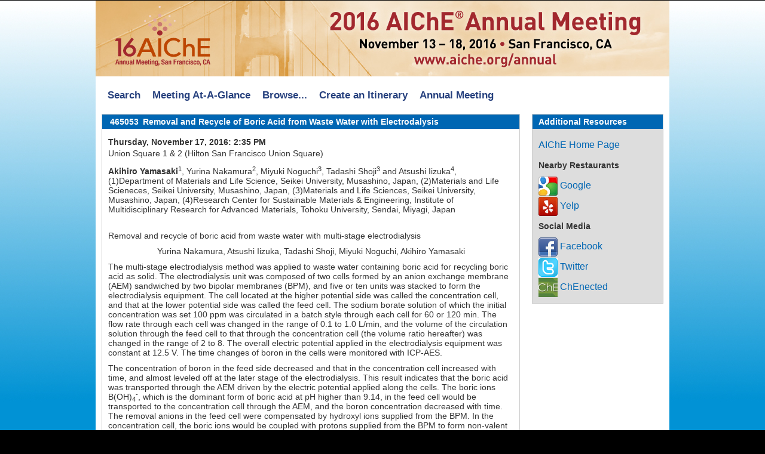

--- FILE ---
content_type: text/html; charset=utf-8
request_url: https://aiche.confex.com/aiche/2016/webprogram/Paper465053.html
body_size: 4210
content:
<!DOCTYPE html>
<html class="adapt">

	<head>
		<META http-equiv="X-UA-Compatible" content="IE=edge">
<meta name="viewport" content="width=device-width, initial-scale=1, minimum-scale=1, maximum-scale=1" />
<link href="stylesheets/reset.css" rel="stylesheet" type="text/css" />
<link href="stylesheets/adapt.css" rel="stylesheet" type="text/css" />


<link href="stylesheets/style.css" rel="stylesheet"  type="text/css" />

<script type="text/javascript">

	function hideAddressBar()
	{
	  if(!window.location.hash)
	  {
		  if(document.height < window.outerHeight)
		  {
			  document.body.style.height = (window.outerHeight + 50) + 'px';
		  }

		  setTimeout( function(){ window.scrollTo(0, 1); }, 50 );
	  }
	}

	window.addEventListener("load", function(){ if(!window.pageYOffset){ hideAddressBar(); } } );
	window.addEventListener("orientationchange", hideAddressBar );

</script>

 <link  href="/style/shared/960reset.css" rel="stylesheet" type="text/css" /> 
<script type="text/javascript">
// Edit to suit your needs.
var ADAPT_CONFIG = {
	// Where is your CSS?
	path: '/static/js/adapt/css/',

	// false = Only run once, when page first loads.
	// true = Change on window resize and page tilt.
	dynamic: true,

// Optional callback... myCallback(i, width)
	callback: function (i, width) {
		document.documentElement.id = 'range_' + i;
	},

	// First range entry is the minimum.
	// Last range entry is the maximum.
	// Separate ranges by "to" keyword.
	range: [
		'0px    to 760px  = mobile.css',
		'760px  to 980px  = 720.css',
		'980px            = 960.css'

	]
};
</script>

<script src="/static/js/adapt/js/adapt.js"></script>

<script type="text/javascript">

	function hideAddressBar() {
	  if(!window.location.hash) {

		  if(document.height < 600) {

			  document.body.style.height = (window.outerHeight + 50) + 'px';
		  }

		  setTimeout( function(){ window.scrollTo(0, 1); }, 50 );
	  }
	}

	window.addEventListener("load", function(){ if(!window.pageYOffset){ hideAddressBar(); } } );
	window.addEventListener("orientationchange", hideAddressBar );

</script>

<script type="text/javascript" src="/static/js/jquery/1/jquery.min.js"></script>

<script type="text/javascript">
	$(document).ready(function(){
		  $("button").click(function(){
			$("div.mobilenav").toggle(300);
		  });
		});
</script>

<!--[if lte IE 7]>
<style type="text/css">
h4 a {position:relative; height:1%}
</style>
<![endif]-->

<!--[if lte IE 6]>
<script type="text/javascript">
   try { document.execCommand( "BackgroundImageCache", false, true); } catch(e) {};
</script>
<![endif]-->
<!--[if !lt IE 6]><!-->

<script type="text/javascript" src="/static/js/jquery/1/jquery.min.js"></script>


<script type="text/javascript" src="/static/jslib/expand_noall.js"></script>

<script type="text/javascript">
<!--//--><![CDATA[//><!--
$(function() {
	$("#steps h1.dateexpand").toggler();
	$("#steps").expandAll({
	  trigger: "h1.dateexpand",
	  ref: "h1.dateexpand",
	  showMethod: "slideDown",
	  hideMethod: "slideUp"
	});
});
$(function() {
	$("#steps h2.programexpand").toggler();
	$("#steps").expandAll({
	  trigger: "h2.programexpand",
	  ref: "h2.programexpand",
	  showMethod: "slideDown",
	  hideMethod: "slideUp"
	});
});
//--><!]]>
</script>
<!--<![endif]-->
		<title>Abstract: Removal and Recycle of Boric Acid from Waste Water with Electrodalysis (2016 Annual Meeting)</title>
		
		
	</head>
	
<body class="webprogram paper">	
<div class="container_12 wrap">
	<div class="grid_12">
		<div class="banner clearfix">
	<div class="bannerimage">
		
		<a href="" target="_blank"><img src="images/banner.jpg" alt="2016 Annual Meeting: "></a>
	</div>
	
	

	<h1>
		<div class="bannertitle">
			<div>2016 Annual Meeting</div>
			<div>November 8 - 13, 2015</div>
		</div>
	</h1>
	<div class="menu">
		<button>Menu</button>
		<div class="mobilenav"><ul class="nav">
		<li><a href="start.html" >Search</a></li>

		<li><a href="ataglance.html" class="menuataglance"><div class="box"></div><div class="text">At-A-Glance</div></a></li>
		
		
			<li><a href="days.html" class=" menubrowse"><div class="box"></div><div class="text">Browse</div></a></li>
		
		<li>
			<ul>
				
							<li><a href="days.html" class=""><div class="box"></div><div class="text">By Day</div></a></li>
				
				
						<li><a href="programs.html" class=""><div class="box"></div><div class="text">By Topic</div></a></li>

				
						<li><a href="keywordindexa.html"
						
						><div class="box"></div><div class="text">By Keyword</div></a></li>
					
					
						<li><a href="authora.html" class=""><div class="box"></div><div class="text">By Author</div></a></li>

					

					

					

					
					

				
			</ul>
		</li>


	</ul></div>
	</div>
</div>

<div class="horizontalnav">
	<div class="navigation" id="navigation">
	<ul class="topmenu">
		<li><a href="start.html" >Search</a></li> 
		
			<li><a href="ataglance.html" >Meeting At-A-Glance</a></li>
		
		<li class="submenu"><a href="days.html">Browse...</a>
			<ul>
				<li><a href="days.html">By Day</a></li>
				<li><a href="programs.html">By Topic</a></li>
				<li><a href="keywordindexa.html">By Keyword</a></li>
				<li><a href="authora.html">By Author</a></li>
			</ul>
		</li>
		<li><a href="../schedule/index.cgi">Create an Itinerary</a></li>
		<li><a href="http://www.aiche.org/annual">Annual Meeting</a></li>
	</ul>
</div>
</div>
	</div>
	<div class="grid_3 push_9">

		
		

<div id="sidebar">
	<a name="mtginfo" id="mtginfo"></a>
	<div class="sidebar_priority">
		<h5>Additional Resources</h5>
		<div class="meetinginfobar">
			<a href="http://www.aiche.org">AIChE Home Page</a><br>
		
			<div class="meetinginfoheader">Nearby Restaurants</div>
			
			<a href="http://google.com/maps?q=restaurants near 333 O'Farrell Street, San Francisco																	 CA" class="nav" target="google"><img src="images/google32.png"> Google</a><br>
			
			
				<a href="http://yelp.com/search?find_desc=restaurants&ns=1&find_loc=333 O'Farrell Street, San Francisco																	 CA" class="nav" target="yelp"><img src="images/yelp32.png"> Yelp</a>
			<br>
			
			<div class="meetinginfoheader">Social Media</div>
			
			<a href="https://www.facebook.com/AIChE"><img src="images/facebook32.png"> Facebook</a><br>
			
			<a href="https://twitter.com/ChEnected"><img src="images/twitter32.png"> Twitter</a><br>
			
			<a href="http://chenected.aiche.org"><img src="images/chenected32.png"> ChEnected</a><br>
		</div>
	</div>

	<!-- BEGIN ADDITIONAL OPTIONAL SIDEBAR CONTENT ...
	<div class="sidebar">
		<h5>Additional Information</h5>
		<p>

		</p>
	</div>

	<div class="sidebar">
		<h5>Additional Information</h5>
		<ul class="location_info">
			<li></li>
			<li></li>
			<li></li>
		</ul>
	</div>
	... END ADDITIONAL OPTIONAL SIDEBAR CONTENT -->

</div>
	</div>
	<div class="grid_9 pull_3">
		<div class="content">
			<h2>
	<div class="subtitle">
		
		<div class="subtext"><span class="number">465053</span> Removal and Recycle of Boric Acid from Waste Water with Electrodalysis</div>
	</div>
</h2>

			

	<div class="datetime">Thursday, November 17, 2016: 2:35 PM</div>
<div class="location">Union Square 1 & 2 (Hilton San Francisco Union Square)</div>

	
	<div class="paperauthors">
	
		<b>Akihiro Yamasaki</b><sup>1</sup>, Yurina Nakamura<sup>2</sup>, Miyuki Noguchi<sup>3</sup>, Tadashi Shoji<sup>3</sup> and Atsushi Iizuka<sup>4</sup>, (1)Department of Materials and Life Science, Seikei University, Musashino, Japan, (2)Materials and Life Scieneces, Seikei University, Musashino, Japan, (3)Materials and Life Sciences, Seikei University, Musashino, Japan, (4)Research Center for Sustainable Materials & Engineering, Institute of Multidisciplinary Research for Advanced Materials, Tohoku University, Sendai, Miyagi, Japan
	
</div>

	
	<div class="media">
	
</div>

	
	



	<div class="abstract">
	<br />
	
	<div>Removal and recycle of boric acid from waste water with multi-stage electrodialysis
<p align="center">Yurina Nakamura, Atsushi Iizuka, Tadashi Shoji, Miyuki Noguchi, Akihiro Yamasaki
<p>The multi-stage electrodialysis method was applied to waste water containing boric acid for recycling boric acid as solid. The electrodialysis unit was composed of two cells formed by an anion exchange membrane (AEM) sandwiched by two bipolar membranes (BPM), and five or ten units was stacked to form the electrodialysis equipment. The cell located at the higher potential side was called the concentration cell, and that at the lower potential side was called the feed cell. The sodium borate solution of which the initial concentration was set 100 ppm was circulated in a batch style through each cell for 60 or 120 min. The flow rate through each cell was changed in the range of 0.1 to 1.0 L/min, and the volume of the circulation solution through the feed cell to that through the concentration cell (the volume ratio hereafter) was changed in the range of 2 to 8. The overall electric potential applied in the electrodialysis equipment was constant at 12.5 V. The time changes of boron in the cells were monitored with ICP-AES.
<p>The concentration of boron in the feed side decreased and that in the concentration cell increased with time, and almost leveled off at the later stage of the electrodialysis. This result indicates that the boric acid was transported through the AEM driven by the electric potential applied along the cells. The boric ions B(OH)<sub>4</sub><sup>-</sup>, which is the dominant form of boric acid at pH higher than 9.14, in the feed cell would be transported to the concentration cell through the AEM, and the boron concentration decreased with time. The removal anions in the feed cell were compensated by hydroxyl ions supplied from the BPM. In the concentration cell, the boric ions would be coupled with protons supplied from the BPM to form non-valent boric acid, and the boron concentration increased with time. The boron concentration in the concentration cell at the later stage of the electrodialysis depended on the volume ratio; the higher volume ratio resulted in the higher boron concentration. When the ratio was 4, the boron concentration in the concentration cell increased at about 400 ppm at 60 min of the operation. The concentrated solution was then introduced to the second stage of the electrodialysis. As a result, the boron concentration in the concentration cell was 1500 ppm, while that in the feed cell was 286 ppm at 60 min. The solution in the concentration cell was further introduced to the third electrodialysis unit, and after 60 min, the boron concentration of the concentration solution was 4000 ppm, and at the fourth stage the boron concentration in the concentration cell was about 10000 ppm, which is close to the solubility of boric acid. The solid boric acid would be easily recovered from the concentrated solution, of which the concentration is close to the solubility. The sequences of the boron concentrations in the feed and concentration cell depended on the flow rate as well as the volume ratio, and the number of the stages required to be concentrated to the concentration close to the solubility of boric acid depended on both of them. On the other hand, at the initial stage of the electrodialysis, the boron concentration was decreased below the Japanese standard of the waste water for boron at 10 ppm. The present method can be applied to the treatment of waste water containing boric acid to achieve simultaneous removal and recycle of boric acid and their salts.</div>

	</div>

<br />
<center><b>Extended Abstract:</b> File Not Uploaded</center>
	
	<div class="parents">
	See more of this Session: <a href="Session33194.html">Fundamentals and Applications for Hazardous Waste Treatment</a><br>
	See more of this Group/Topical: <a href="09.html">Environmental Division</a>
</div>



		</div>
	</div>	
</div>
</body>
</html>	
